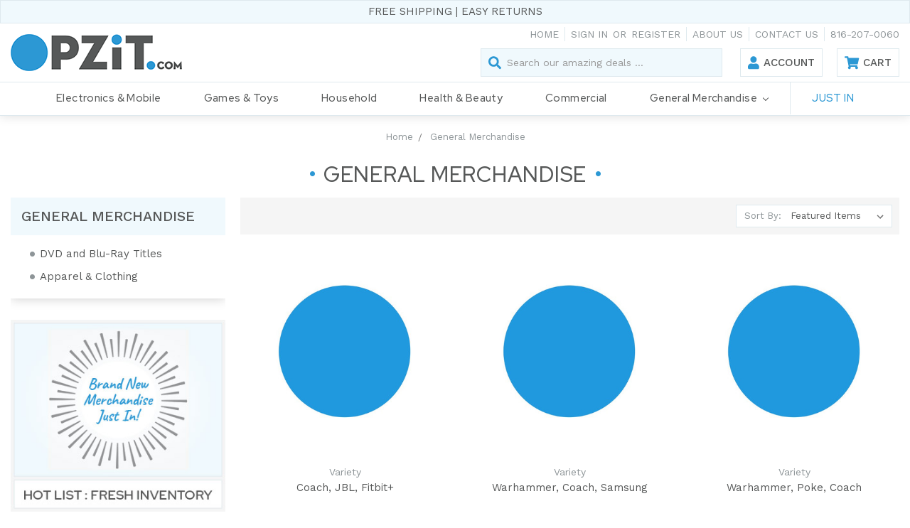

--- FILE ---
content_type: text/html; charset=UTF-8
request_url: https://opzit.com/general-merchandise/?page=2
body_size: 10950
content:


<!DOCTYPE html>
<html class="no-js" lang="en">
    <head>
        <title>General Merchandise - Page 2 - OPZiT</title>
        <link rel="dns-prefetch preconnect" href="https://cdn11.bigcommerce.com/s-ez9z1707go" crossorigin><link rel="dns-prefetch preconnect" href="https://fonts.googleapis.com/" crossorigin><link rel="dns-prefetch preconnect" href="https://fonts.gstatic.com/" crossorigin>
        <link rel='canonical' href='https://opzit.com/general-merchandise/?page=2' /><meta name='platform' content='bigcommerce.stencil' />
        
                <link rel="prev" href="https://opzit.com/general-merchandise/?page=1">
        <link rel="next" href="https://opzit.com/general-merchandise/?page=3">


        <link href="https://cdn11.bigcommerce.com/s-ez9z1707go/product_images/favicon.png?t=1576605579" rel="shortcut icon">
        <meta name="viewport" content="width=device-width, initial-scale=1, maximum-scale=1">

        <script>
            document.documentElement.className = document.documentElement.className.replace('no-js', 'js');
        </script>
        <script>
            window.lazySizesConfig = window.lazySizesConfig || {};
            window.lazySizesConfig.loadMode = 1;
        </script>
        <script async src="https://cdn11.bigcommerce.com/s-ez9z1707go/stencil/1911f0d0-032b-0138-6c11-0242ac11000a/e/5200ef10-045d-0138-b676-0242ac110017/dist/theme-bundle.head_async.js"></script>

        <link href="https://fonts.googleapis.com/css?family=Montserrat:700,500,400%7CKarla:400&display=swap" rel="stylesheet">
        <link data-stencil-stylesheet href="https://cdn11.bigcommerce.com/s-ez9z1707go/stencil/1911f0d0-032b-0138-6c11-0242ac11000a/e/5200ef10-045d-0138-b676-0242ac110017/css/theme-f119be60-032b-0138-c090-0242ac11000a.css" rel="stylesheet">

        <!-- Start Tracking Code for analytics_facebook -->

<script>
!function(f,b,e,v,n,t,s){if(f.fbq)return;n=f.fbq=function(){n.callMethod?n.callMethod.apply(n,arguments):n.queue.push(arguments)};if(!f._fbq)f._fbq=n;n.push=n;n.loaded=!0;n.version='2.0';n.queue=[];t=b.createElement(e);t.async=!0;t.src=v;s=b.getElementsByTagName(e)[0];s.parentNode.insertBefore(t,s)}(window,document,'script','https://connect.facebook.net/en_US/fbevents.js');

fbq('set', 'autoConfig', 'false', '931611777762777');
fbq('dataProcessingOptions', ['LDU'], 0, 0);
fbq('init', '931611777762777', {"external_id":"a5037fcf-34d4-4be6-9c1d-e512a50d1ba4"});
fbq('set', 'agent', 'bigcommerce', '931611777762777');

function trackEvents() {
    var pathName = window.location.pathname;

    fbq('track', 'PageView', {}, "");

    // Search events start -- only fire if the shopper lands on the /search.php page
    if (pathName.indexOf('/search.php') === 0 && getUrlParameter('search_query')) {
        fbq('track', 'Search', {
            content_type: 'product_group',
            content_ids: [],
            search_string: getUrlParameter('search_query')
        });
    }
    // Search events end

    // Wishlist events start -- only fire if the shopper attempts to add an item to their wishlist
    if (pathName.indexOf('/wishlist.php') === 0 && getUrlParameter('added_product_id')) {
        fbq('track', 'AddToWishlist', {
            content_type: 'product_group',
            content_ids: []
        });
    }
    // Wishlist events end

    // Lead events start -- only fire if the shopper subscribes to newsletter
    if (pathName.indexOf('/subscribe.php') === 0 && getUrlParameter('result') === 'success') {
        fbq('track', 'Lead', {});
    }
    // Lead events end

    // Registration events start -- only fire if the shopper registers an account
    if (pathName.indexOf('/login.php') === 0 && getUrlParameter('action') === 'account_created') {
        fbq('track', 'CompleteRegistration', {}, "");
    }
    // Registration events end

    

    function getUrlParameter(name) {
        var cleanName = name.replace(/[\[]/, '\[').replace(/[\]]/, '\]');
        var regex = new RegExp('[\?&]' + cleanName + '=([^&#]*)');
        var results = regex.exec(window.location.search);
        return results === null ? '' : decodeURIComponent(results[1].replace(/\+/g, ' '));
    }
}

if (window.addEventListener) {
    window.addEventListener("load", trackEvents, false)
}
</script>
<noscript><img height="1" width="1" style="display:none" alt="null" src="https://www.facebook.com/tr?id=931611777762777&ev=PageView&noscript=1&a=plbigcommerce1.2&eid="/></noscript>

<!-- End Tracking Code for analytics_facebook -->

<!-- Start Tracking Code for analytics_siteverification -->

<meta name="google-site-verification" content="OTikTnEgThjXakbYahrlWQQbm25K0dgJ7nIRmGOT18I" />

<!-- End Tracking Code for analytics_siteverification -->


<script type="text/javascript" src="https://checkout-sdk.bigcommerce.com/v1/loader.js" defer></script>
<script type="text/javascript">
fbq('track', 'ViewCategory', {"content_ids":["647","643","642","640","639","638","637","636","635","634","633","632"],"content_type":"product_group","content_category":"General Merchandise"});
</script>
<script type="text/javascript">
var BCData = {};
</script>

<script nonce="">
(function () {
    var xmlHttp = new XMLHttpRequest();

    xmlHttp.open('POST', 'https://bes.gcp.data.bigcommerce.com/nobot');
    xmlHttp.setRequestHeader('Content-Type', 'application/json');
    xmlHttp.send('{"store_id":"1000798950","timezone_offset":"-6.0","timestamp":"2026-01-19T23:00:42.87960700Z","visit_id":"58535b16-1890-431e-91c8-9c89352275b8","channel_id":1}');
})();
</script>

    </head>
    <body>
        <svg data-src="https://cdn11.bigcommerce.com/s-ez9z1707go/stencil/1911f0d0-032b-0138-6c11-0242ac11000a/e/5200ef10-045d-0138-b676-0242ac110017/img/icon-sprite.svg" class="icons-svg-sprite"></svg>
        <header class="header" role="banner">

	<!-- top promo bar static -->
	<div class="header-01 banners"><div class="full-width">
	   <div class="banner">
			<p>FREE SHIPPING | EASY RETURNS</p>
		</div>
	</div></div>

	<div class="header-02"><div class="full-width">
		<!-- mobile menu -->
		<a href="#" class="mobileMenu-toggle" data-mobile-menu-toggle="menu">
			<span class="mobileMenu-toggleIcon">Toggle menu</span>
		</a>
		
		<!-- mobile quick links -->
		<div class="header-quick">
			<span class="quick-link quick-acct"><a href="/account.php"></a></span>
			<span class="quick-link quick-cart"><a href="/cart.php"><span class="countPill cart-quantity"></span></a></span>
		</div>
				
		<!-- top nav menu -->
		<nav class="navUser">
    
    <ul class="navUser-section navUser-section--alt">
        <li class="navUser-item">
            <a class="navUser-action navUser-item--compare" href="/compare" data-compare-nav>Compare <span class="countPill countPill--positive countPill--alt"></span></a>
        </li>
		<!-- add custom links -->
        <li class="navUser-item"><a class="navUser-action" href="https://opzit.com/">Home</a></li>
        <li class="navUser-item navUser-item--account">
                <a class="navUser-action" href="/login.php">Sign in</a>
                <span class="navUser-or">or</span> <a class="navUser-action" href="/login.php?action=create_account">Register</a>
        </li>
		<!-- add custom links -->
		<li class="navUser-item"><a class="navUser-action" href="/about-us/">About Us</a></li>
        <li class="navUser-item"><a class="navUser-action" href="/contact-us/">Contact Us</a></li>
        <li class="navUser-item"><a class="navUser-action call" href="tel:816-207-0060">816-207-0060</a></li>
    </ul>
</nav>

		<!-- store logo -->
			<div class="header-logo header-logo--left"><a href="https://opzit.com/">
            <img class="header-logo-image-unknown-size" src="https://cdn11.bigcommerce.com/s-ez9z1707go/images/stencil/original/logo_1576605578__19216.original.png" alt="OPZiT" title="OPZiT">
</a>
</div>
		
		<!-- 2nd right row -->
		<div class="header-row2">
		
			<!-- visible search -->
			<div class="dropdown dropdown--quickSearch" id="quickSearch" aria-hidden="false" tabindex="-1" data-prevent-quick-search-close>
				<div class="container">
    <form class="form" action="/search.php">
        <fieldset class="form-fieldset">
            <div class="form-field">
                <label class="is-srOnly" for="search_query">Search</label>
                <input class="form-input" data-search-quick name="search_query" id="search_query" data-error-message="Search field cannot be empty." placeholder="Search our amazing deals ..." autocomplete="off">
            </div>
        </fieldset>
    </form>
    <section class="quickSearchResults" data-bind="html: results"></section>
</div>
			</div>
			
			<!-- button links -->
			<ul class="header-links">
				<li class="navUser-item navUser-item--account">
					<a class="navUser-action" href="/account.php">Account</a>
				</li>
				<li class="navUser-item navUser-item--cart">
					<a class="navUser-action" data-cart-preview data-dropdown="cart-preview-dropdown" data-options="align:right" href="/cart.php">
						<span class="navUser-item-cartLabel">Cart</span> <span class="countPill cart-quantity"></span></a>
					<div class="dropdown-menu" id="cart-preview-dropdown" data-dropdown-content aria-hidden="true"></div>
				</li>
			</ul>
			
		</div>
		<!-- end 2nd row -->
		
	</div></div>
	
    <div class="header-03">
		<!-- main cats menu -->
		<div data-content-region="header_bottom"></div>
		<div class="navPages-container" id="menu" data-menu>
			<nav class="navPages">
    <div class="navPages-quickSearch">
        <div class="container">
    <form class="form" action="/search.php">
        <fieldset class="form-fieldset">
            <div class="form-field">
                <label class="is-srOnly" for="search_query">Search</label>
                <input class="form-input" data-search-quick name="search_query" id="search_query" data-error-message="Search field cannot be empty." placeholder="Search our amazing deals ..." autocomplete="off">
            </div>
        </fieldset>
    </form>
    <section class="quickSearchResults" data-bind="html: results"></section>
</div>
    </div>
    <ul class="navPages-list">
            <li class="navPages-item">
                <a class="navPages-action" href="https://opzit.com/consumer-electronics-mobile/">Electronics &amp; Mobile</a>
            </li>
            <li class="navPages-item">
                <a class="navPages-action" href="https://opzit.com/games-toys/">Games &amp; Toys</a>
            </li>
            <li class="navPages-item">
                <a class="navPages-action" href="https://opzit.com/household/">Household</a>
            </li>
            <li class="navPages-item">
                <a class="navPages-action" href="https://opzit.com/health-beauty/">Health &amp; Beauty</a>
            </li>
            <li class="navPages-item">
                <a class="navPages-action" href="https://opzit.com/commercial-industrial/">Commercial</a>
            </li>
            <li class="navPages-item">
                <a class="navPages-action has-subMenu activePage" href="https://opzit.com/general-merchandise/" data-collapsible="navPages-30">
    General Merchandise <i class="icon navPages-action-moreIcon" aria-hidden="true"><svg><use xlink:href="#icon-chevron-down" /></svg></i>
</a>
<div class="navPage-subMenu" id="navPages-30" aria-hidden="true" tabindex="-1">
    <ul class="navPage-subMenu-list">
        <li class="navPage-subMenu-item">
            <a class="navPage-subMenu-action navPages-action" href="https://opzit.com/general-merchandise/">All General Merchandise</a>
        </li>
            <li class="navPage-subMenu-item">
                    <a class="navPage-subMenu-action navPages-action" href="https://opzit.com/general-merchandise/dvd-and-blu-ray-titles/">DVD and Blu-Ray Titles</a>
            </li>
            <li class="navPage-subMenu-item">
                    <a class="navPage-subMenu-action navPages-action" href="https://opzit.com/general-merchandise/apparel-clothing/">Apparel &amp; Clothing</a>
            </li>
    </ul>
</div>
            </li>
            <li class="navPages-item">
                <a class="navPages-action" href="https://opzit.com/just-in/">JUST IN</a>
            </li>
    </ul>
    <ul class="navPages-list navPages-list--user">
            <li class="navPages-item">
                <a class="navPages-action" href="/login.php">Sign in</a>
                    or <a class="navPages-action" href="/login.php?action=create_account">Register</a>
            </li>
    </ul>
</nav>
		</div>
	</div>
</header>
        <div class="body" data-currency-code="USD">
     
    <div class="container">
        
<ul class="breadcrumbs" itemscope itemtype="http://schema.org/BreadcrumbList">
            <li class="breadcrumb " itemprop="itemListElement" itemscope itemtype="http://schema.org/ListItem">
                    <a href="https://opzit.com/" class="breadcrumb-label" itemprop="item"><span itemprop="name">Home</span></a>
                <meta itemprop="position" content="1" />
            </li>
            <li class="breadcrumb is-active" itemprop="itemListElement" itemscope itemtype="http://schema.org/ListItem">
                    <meta itemprop="item" content="https://opzit.com/general-merchandise/">
                    <span class="breadcrumb-label" itemprop="name">General Merchandise</span>
                <meta itemprop="position" content="2" />
            </li>
</ul>
    <h1 class="page-heading">General Merchandise</h1>
    <div data-content-region="category_below_header"></div>

<div class="page">
        <aside class="page-sidebar" id="faceted-search-container">
            <nav>
	<!-- standard subcats menu -->
        <div class="sidebarBlock">
            <h5 class="sidebarBlock-heading">General Merchandise</h5>
            <ul class="navList">
                <li class="navList-item">
                    <a class="navList-action" href="https://opzit.com/general-merchandise/dvd-and-blu-ray-titles/" alt="DVD and Blu-Ray Titles" title="DVD and Blu-Ray Titles">DVD and Blu-Ray Titles</a>
                </li>
                <li class="navList-item">
                    <a class="navList-action" href="https://opzit.com/general-merchandise/apparel-clothing/" alt="Apparel &amp; Clothing" title="Apparel &amp; Clothing">Apparel &amp; Clothing</a>
                </li>
            </ul>
        </div>
	
	<!-- advanced faceted search -->
        	
	<!-- promo banners -->
	<div id="sidebar-prom">
		<a href="/just-in/" class="just-in"><img src="https://cdn11.bigcommerce.com/s-ez9z1707go/stencil/1911f0d0-032b-0138-6c11-0242ac11000a/e/5200ef10-045d-0138-b676-0242ac110017/img/feat-cat-01.jpg" alt="Shop Just In"></a>
	</div>
	
	<!-- why shop banners -->
	<div id="sidebar-whys" class="why-shop">
		<div class="whys whys-save">Excellent Savings<br>Every Day</div>
		<div class="whys whys-best">Best-in-Class<br>Customer Service</div>
		<div class="whys whys-fast">Fast, Free Shipping<br>to Your Door</div>
		<div class="whys whys-easy">Easy Returns &amp;<br>Satisfaction Guaranteed</div>
	</div>
</nav>        </aside>

    <main class="page-content" id="product-listing-container">
            <form class="actionBar" method="get" data-sort-by>
    <fieldset class="form-fieldset actionBar-section">
    <div class="form-field">
        <label class="form-label" for="sort">Sort By:</label>
        <select class="form-select form-select--small" name="sort" id="sort">
            <option value="featured" selected>Featured Items</option>
            <option value="newest" >Newest Items</option>
            <option value="bestselling" >Best Selling</option>
            <option value="alphaasc" >A to Z</option>
            <option value="alphadesc" >Z to A</option>
            <option value="avgcustomerreview" >By Review</option>
            <option value="priceasc" >Price: Ascending</option>
            <option value="pricedesc" >Price: Descending</option>
        </select>
    </div>
</fieldset>

</form>

<form action="/compare" method='POST'  data-product-compare>
            <ul class="productGrid">
    <li class="product">
            <article class="card " >
    <figure class="card-figure">
        <a href="https://opzit.com/coach-jbl-fitbit/" >
            <div class="card-img-container">
                <img src="https://cdn11.bigcommerce.com/s-ez9z1707go/images/stencil/500x659/products/647/2455/69623a2c-ffb5-57a8-b945-67928a2a51bb__14703.1753027585.jpg?c=1" alt="Coach, JBL, Fitbit+" title="Coach, JBL, Fitbit+" data-sizes="auto"
    srcset="https://cdn11.bigcommerce.com/s-ez9z1707go/images/stencil/80w/products/647/2455/69623a2c-ffb5-57a8-b945-67928a2a51bb__14703.1753027585.jpg?c=1"
data-srcset="https://cdn11.bigcommerce.com/s-ez9z1707go/images/stencil/80w/products/647/2455/69623a2c-ffb5-57a8-b945-67928a2a51bb__14703.1753027585.jpg?c=1 80w, https://cdn11.bigcommerce.com/s-ez9z1707go/images/stencil/160w/products/647/2455/69623a2c-ffb5-57a8-b945-67928a2a51bb__14703.1753027585.jpg?c=1 160w, https://cdn11.bigcommerce.com/s-ez9z1707go/images/stencil/320w/products/647/2455/69623a2c-ffb5-57a8-b945-67928a2a51bb__14703.1753027585.jpg?c=1 320w, https://cdn11.bigcommerce.com/s-ez9z1707go/images/stencil/640w/products/647/2455/69623a2c-ffb5-57a8-b945-67928a2a51bb__14703.1753027585.jpg?c=1 640w, https://cdn11.bigcommerce.com/s-ez9z1707go/images/stencil/960w/products/647/2455/69623a2c-ffb5-57a8-b945-67928a2a51bb__14703.1753027585.jpg?c=1 960w, https://cdn11.bigcommerce.com/s-ez9z1707go/images/stencil/1280w/products/647/2455/69623a2c-ffb5-57a8-b945-67928a2a51bb__14703.1753027585.jpg?c=1 1280w, https://cdn11.bigcommerce.com/s-ez9z1707go/images/stencil/1920w/products/647/2455/69623a2c-ffb5-57a8-b945-67928a2a51bb__14703.1753027585.jpg?c=1 1920w, https://cdn11.bigcommerce.com/s-ez9z1707go/images/stencil/2560w/products/647/2455/69623a2c-ffb5-57a8-b945-67928a2a51bb__14703.1753027585.jpg?c=1 2560w"

class="lazyload card-image"

 />
            </div>
        </a>

        <figcaption class="card-figcaption">
            <div class="card-figcaption-body">
                            <a class="button button--small card-figcaption-button quickview" data-product-id="647">Quick view</a>
            </div>
        </figcaption>
    </figure>
    <div class="card-body">
            <p class="card-text" data-test-info-type="brandName">Variety</p>
        <h4 class="card-title">
            <a href="https://opzit.com/coach-jbl-fitbit/" >Coach, JBL, Fitbit+</a>
        </h4>

        <div class="card-text" data-test-info-type="price">
                
        <div class="price-section price-section--withoutTax rrp-price--withoutTax" style="display: none;">
            MSRP:
            <span data-product-rrp-price-without-tax class="price price--rrp"> 
                
            </span>
        </div>
        <div class="price-section price-section--withoutTax non-sale-price--withoutTax" style="display: none;">
            Was:
            <span data-product-non-sale-price-without-tax class="price price--non-sale">
                
            </span>
        </div>
        <div class="price-section price-section--withoutTax" >
            <span class="price-label" >
                
            </span>
            <span class="price-now-label" style="display: none;">
                Now:
            </span>
            <span data-product-price-without-tax class="price price--withoutTax">$500.00</span>
        </div>
        </div>
            </div>
</article>
    </li>
    <li class="product">
            <article class="card " >
    <figure class="card-figure">
        <a href="https://opzit.com/warhammer-coach-samsung/" >
            <div class="card-img-container">
                <img src="https://cdn11.bigcommerce.com/s-ez9z1707go/images/stencil/500x659/products/643/2451/69623a2c-ffb5-57a8-b945-67928a2a51bb__61179.1752382717.jpg?c=1" alt="Warhammer, Coach, Samsung" title="Warhammer, Coach, Samsung" data-sizes="auto"
    srcset="https://cdn11.bigcommerce.com/s-ez9z1707go/images/stencil/80w/products/643/2451/69623a2c-ffb5-57a8-b945-67928a2a51bb__61179.1752382717.jpg?c=1"
data-srcset="https://cdn11.bigcommerce.com/s-ez9z1707go/images/stencil/80w/products/643/2451/69623a2c-ffb5-57a8-b945-67928a2a51bb__61179.1752382717.jpg?c=1 80w, https://cdn11.bigcommerce.com/s-ez9z1707go/images/stencil/160w/products/643/2451/69623a2c-ffb5-57a8-b945-67928a2a51bb__61179.1752382717.jpg?c=1 160w, https://cdn11.bigcommerce.com/s-ez9z1707go/images/stencil/320w/products/643/2451/69623a2c-ffb5-57a8-b945-67928a2a51bb__61179.1752382717.jpg?c=1 320w, https://cdn11.bigcommerce.com/s-ez9z1707go/images/stencil/640w/products/643/2451/69623a2c-ffb5-57a8-b945-67928a2a51bb__61179.1752382717.jpg?c=1 640w, https://cdn11.bigcommerce.com/s-ez9z1707go/images/stencil/960w/products/643/2451/69623a2c-ffb5-57a8-b945-67928a2a51bb__61179.1752382717.jpg?c=1 960w, https://cdn11.bigcommerce.com/s-ez9z1707go/images/stencil/1280w/products/643/2451/69623a2c-ffb5-57a8-b945-67928a2a51bb__61179.1752382717.jpg?c=1 1280w, https://cdn11.bigcommerce.com/s-ez9z1707go/images/stencil/1920w/products/643/2451/69623a2c-ffb5-57a8-b945-67928a2a51bb__61179.1752382717.jpg?c=1 1920w, https://cdn11.bigcommerce.com/s-ez9z1707go/images/stencil/2560w/products/643/2451/69623a2c-ffb5-57a8-b945-67928a2a51bb__61179.1752382717.jpg?c=1 2560w"

class="lazyload card-image"

 />
            </div>
        </a>

        <figcaption class="card-figcaption">
            <div class="card-figcaption-body">
                            <a class="button button--small card-figcaption-button quickview" data-product-id="643">Quick view</a>
            </div>
        </figcaption>
    </figure>
    <div class="card-body">
            <p class="card-text" data-test-info-type="brandName">Variety</p>
        <h4 class="card-title">
            <a href="https://opzit.com/warhammer-coach-samsung/" >Warhammer, Coach, Samsung</a>
        </h4>

        <div class="card-text" data-test-info-type="price">
                
        <div class="price-section price-section--withoutTax rrp-price--withoutTax" style="display: none;">
            MSRP:
            <span data-product-rrp-price-without-tax class="price price--rrp"> 
                
            </span>
        </div>
        <div class="price-section price-section--withoutTax non-sale-price--withoutTax" style="display: none;">
            Was:
            <span data-product-non-sale-price-without-tax class="price price--non-sale">
                
            </span>
        </div>
        <div class="price-section price-section--withoutTax" >
            <span class="price-label" >
                
            </span>
            <span class="price-now-label" style="display: none;">
                Now:
            </span>
            <span data-product-price-without-tax class="price price--withoutTax">$500.00</span>
        </div>
        </div>
            </div>
</article>
    </li>
    <li class="product">
            <article class="card " >
    <figure class="card-figure">
        <a href="https://opzit.com/warhammer-poke-coach/" >
            <div class="card-img-container">
                <img src="https://cdn11.bigcommerce.com/s-ez9z1707go/images/stencil/500x659/products/642/2450/69623a2c-ffb5-57a8-b945-67928a2a51bb__46545.1751918262.jpg?c=1" alt="Warhammer, Poke, Coach" title="Warhammer, Poke, Coach" data-sizes="auto"
    srcset="https://cdn11.bigcommerce.com/s-ez9z1707go/images/stencil/80w/products/642/2450/69623a2c-ffb5-57a8-b945-67928a2a51bb__46545.1751918262.jpg?c=1"
data-srcset="https://cdn11.bigcommerce.com/s-ez9z1707go/images/stencil/80w/products/642/2450/69623a2c-ffb5-57a8-b945-67928a2a51bb__46545.1751918262.jpg?c=1 80w, https://cdn11.bigcommerce.com/s-ez9z1707go/images/stencil/160w/products/642/2450/69623a2c-ffb5-57a8-b945-67928a2a51bb__46545.1751918262.jpg?c=1 160w, https://cdn11.bigcommerce.com/s-ez9z1707go/images/stencil/320w/products/642/2450/69623a2c-ffb5-57a8-b945-67928a2a51bb__46545.1751918262.jpg?c=1 320w, https://cdn11.bigcommerce.com/s-ez9z1707go/images/stencil/640w/products/642/2450/69623a2c-ffb5-57a8-b945-67928a2a51bb__46545.1751918262.jpg?c=1 640w, https://cdn11.bigcommerce.com/s-ez9z1707go/images/stencil/960w/products/642/2450/69623a2c-ffb5-57a8-b945-67928a2a51bb__46545.1751918262.jpg?c=1 960w, https://cdn11.bigcommerce.com/s-ez9z1707go/images/stencil/1280w/products/642/2450/69623a2c-ffb5-57a8-b945-67928a2a51bb__46545.1751918262.jpg?c=1 1280w, https://cdn11.bigcommerce.com/s-ez9z1707go/images/stencil/1920w/products/642/2450/69623a2c-ffb5-57a8-b945-67928a2a51bb__46545.1751918262.jpg?c=1 1920w, https://cdn11.bigcommerce.com/s-ez9z1707go/images/stencil/2560w/products/642/2450/69623a2c-ffb5-57a8-b945-67928a2a51bb__46545.1751918262.jpg?c=1 2560w"

class="lazyload card-image"

 />
            </div>
        </a>

        <figcaption class="card-figcaption">
            <div class="card-figcaption-body">
                            <a class="button button--small card-figcaption-button quickview" data-product-id="642">Quick view</a>
            </div>
        </figcaption>
    </figure>
    <div class="card-body">
            <p class="card-text" data-test-info-type="brandName">Variety</p>
        <h4 class="card-title">
            <a href="https://opzit.com/warhammer-poke-coach/" >Warhammer, Poke, Coach</a>
        </h4>

        <div class="card-text" data-test-info-type="price">
                
        <div class="price-section price-section--withoutTax rrp-price--withoutTax" style="display: none;">
            MSRP:
            <span data-product-rrp-price-without-tax class="price price--rrp"> 
                
            </span>
        </div>
        <div class="price-section price-section--withoutTax non-sale-price--withoutTax" style="display: none;">
            Was:
            <span data-product-non-sale-price-without-tax class="price price--non-sale">
                
            </span>
        </div>
        <div class="price-section price-section--withoutTax" >
            <span class="price-label" >
                
            </span>
            <span class="price-now-label" style="display: none;">
                Now:
            </span>
            <span data-product-price-without-tax class="price price--withoutTax">$500.00</span>
        </div>
        </div>
            </div>
</article>
    </li>
    <li class="product">
            <article class="card " >
    <figure class="card-figure">
        <a href="https://opzit.com/mixed-cosmetic-skincare-lot/" >
            <div class="card-img-container">
                <img src="https://cdn11.bigcommerce.com/s-ez9z1707go/images/stencil/500x659/products/640/2445/69623a2c-ffb5-57a8-b945-67928a2a51bb__57587.1751427490.jpg?c=1" alt="Mixed Cosmetic &amp; Skincare Lot" title="Mixed Cosmetic &amp; Skincare Lot" data-sizes="auto"
    srcset="https://cdn11.bigcommerce.com/s-ez9z1707go/images/stencil/80w/products/640/2445/69623a2c-ffb5-57a8-b945-67928a2a51bb__57587.1751427490.jpg?c=1"
data-srcset="https://cdn11.bigcommerce.com/s-ez9z1707go/images/stencil/80w/products/640/2445/69623a2c-ffb5-57a8-b945-67928a2a51bb__57587.1751427490.jpg?c=1 80w, https://cdn11.bigcommerce.com/s-ez9z1707go/images/stencil/160w/products/640/2445/69623a2c-ffb5-57a8-b945-67928a2a51bb__57587.1751427490.jpg?c=1 160w, https://cdn11.bigcommerce.com/s-ez9z1707go/images/stencil/320w/products/640/2445/69623a2c-ffb5-57a8-b945-67928a2a51bb__57587.1751427490.jpg?c=1 320w, https://cdn11.bigcommerce.com/s-ez9z1707go/images/stencil/640w/products/640/2445/69623a2c-ffb5-57a8-b945-67928a2a51bb__57587.1751427490.jpg?c=1 640w, https://cdn11.bigcommerce.com/s-ez9z1707go/images/stencil/960w/products/640/2445/69623a2c-ffb5-57a8-b945-67928a2a51bb__57587.1751427490.jpg?c=1 960w, https://cdn11.bigcommerce.com/s-ez9z1707go/images/stencil/1280w/products/640/2445/69623a2c-ffb5-57a8-b945-67928a2a51bb__57587.1751427490.jpg?c=1 1280w, https://cdn11.bigcommerce.com/s-ez9z1707go/images/stencil/1920w/products/640/2445/69623a2c-ffb5-57a8-b945-67928a2a51bb__57587.1751427490.jpg?c=1 1920w, https://cdn11.bigcommerce.com/s-ez9z1707go/images/stencil/2560w/products/640/2445/69623a2c-ffb5-57a8-b945-67928a2a51bb__57587.1751427490.jpg?c=1 2560w"

class="lazyload card-image"

 />
            </div>
        </a>

        <figcaption class="card-figcaption">
            <div class="card-figcaption-body">
                            <a class="button button--small card-figcaption-button quickview" data-product-id="640">Quick view</a>
            </div>
        </figcaption>
    </figure>
    <div class="card-body">
            <p class="card-text" data-test-info-type="brandName">Variety</p>
        <h4 class="card-title">
            <a href="https://opzit.com/mixed-cosmetic-skincare-lot/" >Mixed Cosmetic &amp; Skincare Lot</a>
        </h4>

        <div class="card-text" data-test-info-type="price">
                
        <div class="price-section price-section--withoutTax rrp-price--withoutTax" style="display: none;">
            MSRP:
            <span data-product-rrp-price-without-tax class="price price--rrp"> 
                
            </span>
        </div>
        <div class="price-section price-section--withoutTax non-sale-price--withoutTax" style="display: none;">
            Was:
            <span data-product-non-sale-price-without-tax class="price price--non-sale">
                
            </span>
        </div>
        <div class="price-section price-section--withoutTax" >
            <span class="price-label" >
                
            </span>
            <span class="price-now-label" style="display: none;">
                Now:
            </span>
            <span data-product-price-without-tax class="price price--withoutTax">$359.50</span>
        </div>
        </div>
            </div>
</article>
    </li>
    <li class="product">
            <article class="card " >
    <figure class="card-figure">
        <a href="https://opzit.com/jp-motorola-samsung-more/" >
            <div class="card-img-container">
                <img src="https://cdn11.bigcommerce.com/s-ez9z1707go/images/stencil/500x659/products/639/2444/69623a2c-ffb5-57a8-b945-67928a2a51bb__55819.1751254027.jpg?c=1" alt="JP, Motorola, Samsung, &amp; More" title="JP, Motorola, Samsung, &amp; More" data-sizes="auto"
    srcset="https://cdn11.bigcommerce.com/s-ez9z1707go/images/stencil/80w/products/639/2444/69623a2c-ffb5-57a8-b945-67928a2a51bb__55819.1751254027.jpg?c=1"
data-srcset="https://cdn11.bigcommerce.com/s-ez9z1707go/images/stencil/80w/products/639/2444/69623a2c-ffb5-57a8-b945-67928a2a51bb__55819.1751254027.jpg?c=1 80w, https://cdn11.bigcommerce.com/s-ez9z1707go/images/stencil/160w/products/639/2444/69623a2c-ffb5-57a8-b945-67928a2a51bb__55819.1751254027.jpg?c=1 160w, https://cdn11.bigcommerce.com/s-ez9z1707go/images/stencil/320w/products/639/2444/69623a2c-ffb5-57a8-b945-67928a2a51bb__55819.1751254027.jpg?c=1 320w, https://cdn11.bigcommerce.com/s-ez9z1707go/images/stencil/640w/products/639/2444/69623a2c-ffb5-57a8-b945-67928a2a51bb__55819.1751254027.jpg?c=1 640w, https://cdn11.bigcommerce.com/s-ez9z1707go/images/stencil/960w/products/639/2444/69623a2c-ffb5-57a8-b945-67928a2a51bb__55819.1751254027.jpg?c=1 960w, https://cdn11.bigcommerce.com/s-ez9z1707go/images/stencil/1280w/products/639/2444/69623a2c-ffb5-57a8-b945-67928a2a51bb__55819.1751254027.jpg?c=1 1280w, https://cdn11.bigcommerce.com/s-ez9z1707go/images/stencil/1920w/products/639/2444/69623a2c-ffb5-57a8-b945-67928a2a51bb__55819.1751254027.jpg?c=1 1920w, https://cdn11.bigcommerce.com/s-ez9z1707go/images/stencil/2560w/products/639/2444/69623a2c-ffb5-57a8-b945-67928a2a51bb__55819.1751254027.jpg?c=1 2560w"

class="lazyload card-image"

 />
            </div>
        </a>

        <figcaption class="card-figcaption">
            <div class="card-figcaption-body">
                            <a class="button button--small card-figcaption-button quickview" data-product-id="639">Quick view</a>
            </div>
        </figcaption>
    </figure>
    <div class="card-body">
            <p class="card-text" data-test-info-type="brandName">Variety</p>
        <h4 class="card-title">
            <a href="https://opzit.com/jp-motorola-samsung-more/" >JP, Motorola, Samsung, &amp; More</a>
        </h4>

        <div class="card-text" data-test-info-type="price">
                
        <div class="price-section price-section--withoutTax rrp-price--withoutTax" style="display: none;">
            MSRP:
            <span data-product-rrp-price-without-tax class="price price--rrp"> 
                
            </span>
        </div>
        <div class="price-section price-section--withoutTax non-sale-price--withoutTax" style="display: none;">
            Was:
            <span data-product-non-sale-price-without-tax class="price price--non-sale">
                
            </span>
        </div>
        <div class="price-section price-section--withoutTax" >
            <span class="price-label" >
                
            </span>
            <span class="price-now-label" style="display: none;">
                Now:
            </span>
            <span data-product-price-without-tax class="price price--withoutTax">$1,000.00</span>
        </div>
        </div>
            </div>
</article>
    </li>
    <li class="product">
            <article class="card " >
    <figure class="card-figure">
        <a href="https://opzit.com/thera-coach-shark/" >
            <div class="card-img-container">
                <img src="https://cdn11.bigcommerce.com/s-ez9z1707go/images/stencil/500x659/products/638/2443/69623a2c-ffb5-57a8-b945-67928a2a51bb__85914.1749582058.jpg?c=1" alt="Thera, Coach, Shark" title="Thera, Coach, Shark" data-sizes="auto"
    srcset="https://cdn11.bigcommerce.com/s-ez9z1707go/images/stencil/80w/products/638/2443/69623a2c-ffb5-57a8-b945-67928a2a51bb__85914.1749582058.jpg?c=1"
data-srcset="https://cdn11.bigcommerce.com/s-ez9z1707go/images/stencil/80w/products/638/2443/69623a2c-ffb5-57a8-b945-67928a2a51bb__85914.1749582058.jpg?c=1 80w, https://cdn11.bigcommerce.com/s-ez9z1707go/images/stencil/160w/products/638/2443/69623a2c-ffb5-57a8-b945-67928a2a51bb__85914.1749582058.jpg?c=1 160w, https://cdn11.bigcommerce.com/s-ez9z1707go/images/stencil/320w/products/638/2443/69623a2c-ffb5-57a8-b945-67928a2a51bb__85914.1749582058.jpg?c=1 320w, https://cdn11.bigcommerce.com/s-ez9z1707go/images/stencil/640w/products/638/2443/69623a2c-ffb5-57a8-b945-67928a2a51bb__85914.1749582058.jpg?c=1 640w, https://cdn11.bigcommerce.com/s-ez9z1707go/images/stencil/960w/products/638/2443/69623a2c-ffb5-57a8-b945-67928a2a51bb__85914.1749582058.jpg?c=1 960w, https://cdn11.bigcommerce.com/s-ez9z1707go/images/stencil/1280w/products/638/2443/69623a2c-ffb5-57a8-b945-67928a2a51bb__85914.1749582058.jpg?c=1 1280w, https://cdn11.bigcommerce.com/s-ez9z1707go/images/stencil/1920w/products/638/2443/69623a2c-ffb5-57a8-b945-67928a2a51bb__85914.1749582058.jpg?c=1 1920w, https://cdn11.bigcommerce.com/s-ez9z1707go/images/stencil/2560w/products/638/2443/69623a2c-ffb5-57a8-b945-67928a2a51bb__85914.1749582058.jpg?c=1 2560w"

class="lazyload card-image"

 />
            </div>
        </a>

        <figcaption class="card-figcaption">
            <div class="card-figcaption-body">
                            <a class="button button--small card-figcaption-button quickview" data-product-id="638">Quick view</a>
            </div>
        </figcaption>
    </figure>
    <div class="card-body">
            <p class="card-text" data-test-info-type="brandName">Variety</p>
        <h4 class="card-title">
            <a href="https://opzit.com/thera-coach-shark/" >Thera, Coach, Shark</a>
        </h4>

        <div class="card-text" data-test-info-type="price">
                
        <div class="price-section price-section--withoutTax rrp-price--withoutTax" style="display: none;">
            MSRP:
            <span data-product-rrp-price-without-tax class="price price--rrp"> 
                
            </span>
        </div>
        <div class="price-section price-section--withoutTax non-sale-price--withoutTax" style="display: none;">
            Was:
            <span data-product-non-sale-price-without-tax class="price price--non-sale">
                
            </span>
        </div>
        <div class="price-section price-section--withoutTax" >
            <span class="price-label" >
                
            </span>
            <span class="price-now-label" style="display: none;">
                Now:
            </span>
            <span data-product-price-without-tax class="price price--withoutTax">$500.00</span>
        </div>
        </div>
            </div>
</article>
    </li>
    <li class="product">
            <article class="card " >
    <figure class="card-figure">
        <a href="https://opzit.com/lenovo-warhammer/" >
            <div class="card-img-container">
                <img src="https://cdn11.bigcommerce.com/s-ez9z1707go/images/stencil/500x659/products/637/2442/69623a2c-ffb5-57a8-b945-67928a2a51bb__43394.1748310703.jpg?c=1" alt="Lenovo, Warhammer +" title="Lenovo, Warhammer +" data-sizes="auto"
    srcset="https://cdn11.bigcommerce.com/s-ez9z1707go/images/stencil/80w/products/637/2442/69623a2c-ffb5-57a8-b945-67928a2a51bb__43394.1748310703.jpg?c=1"
data-srcset="https://cdn11.bigcommerce.com/s-ez9z1707go/images/stencil/80w/products/637/2442/69623a2c-ffb5-57a8-b945-67928a2a51bb__43394.1748310703.jpg?c=1 80w, https://cdn11.bigcommerce.com/s-ez9z1707go/images/stencil/160w/products/637/2442/69623a2c-ffb5-57a8-b945-67928a2a51bb__43394.1748310703.jpg?c=1 160w, https://cdn11.bigcommerce.com/s-ez9z1707go/images/stencil/320w/products/637/2442/69623a2c-ffb5-57a8-b945-67928a2a51bb__43394.1748310703.jpg?c=1 320w, https://cdn11.bigcommerce.com/s-ez9z1707go/images/stencil/640w/products/637/2442/69623a2c-ffb5-57a8-b945-67928a2a51bb__43394.1748310703.jpg?c=1 640w, https://cdn11.bigcommerce.com/s-ez9z1707go/images/stencil/960w/products/637/2442/69623a2c-ffb5-57a8-b945-67928a2a51bb__43394.1748310703.jpg?c=1 960w, https://cdn11.bigcommerce.com/s-ez9z1707go/images/stencil/1280w/products/637/2442/69623a2c-ffb5-57a8-b945-67928a2a51bb__43394.1748310703.jpg?c=1 1280w, https://cdn11.bigcommerce.com/s-ez9z1707go/images/stencil/1920w/products/637/2442/69623a2c-ffb5-57a8-b945-67928a2a51bb__43394.1748310703.jpg?c=1 1920w, https://cdn11.bigcommerce.com/s-ez9z1707go/images/stencil/2560w/products/637/2442/69623a2c-ffb5-57a8-b945-67928a2a51bb__43394.1748310703.jpg?c=1 2560w"

class="lazyload card-image"

 />
            </div>
        </a>

        <figcaption class="card-figcaption">
            <div class="card-figcaption-body">
                            <a class="button button--small card-figcaption-button quickview" data-product-id="637">Quick view</a>
            </div>
        </figcaption>
    </figure>
    <div class="card-body">
            <p class="card-text" data-test-info-type="brandName">Variety</p>
        <h4 class="card-title">
            <a href="https://opzit.com/lenovo-warhammer/" >Lenovo, Warhammer +</a>
        </h4>

        <div class="card-text" data-test-info-type="price">
                
        <div class="price-section price-section--withoutTax rrp-price--withoutTax" style="display: none;">
            MSRP:
            <span data-product-rrp-price-without-tax class="price price--rrp"> 
                
            </span>
        </div>
        <div class="price-section price-section--withoutTax non-sale-price--withoutTax" style="display: none;">
            Was:
            <span data-product-non-sale-price-without-tax class="price price--non-sale">
                
            </span>
        </div>
        <div class="price-section price-section--withoutTax" >
            <span class="price-label" >
                
            </span>
            <span class="price-now-label" style="display: none;">
                Now:
            </span>
            <span data-product-price-without-tax class="price price--withoutTax">$500.00</span>
        </div>
        </div>
            </div>
</article>
    </li>
    <li class="product">
            <article class="card " >
    <figure class="card-figure">
        <a href="https://opzit.com/assa-abloy-lot-private-sale/" >
            <div class="card-img-container">
                <img src="https://cdn11.bigcommerce.com/s-ez9z1707go/images/stencil/500x659/products/636/2441/056f6795-d5ea-5b50-923a-b2d6ac468721__50664.1747845930.jpg?c=1" alt="ASSA ABLOY LOT Private Sale" title="ASSA ABLOY LOT Private Sale" data-sizes="auto"
    srcset="https://cdn11.bigcommerce.com/s-ez9z1707go/images/stencil/80w/products/636/2441/056f6795-d5ea-5b50-923a-b2d6ac468721__50664.1747845930.jpg?c=1"
data-srcset="https://cdn11.bigcommerce.com/s-ez9z1707go/images/stencil/80w/products/636/2441/056f6795-d5ea-5b50-923a-b2d6ac468721__50664.1747845930.jpg?c=1 80w, https://cdn11.bigcommerce.com/s-ez9z1707go/images/stencil/160w/products/636/2441/056f6795-d5ea-5b50-923a-b2d6ac468721__50664.1747845930.jpg?c=1 160w, https://cdn11.bigcommerce.com/s-ez9z1707go/images/stencil/320w/products/636/2441/056f6795-d5ea-5b50-923a-b2d6ac468721__50664.1747845930.jpg?c=1 320w, https://cdn11.bigcommerce.com/s-ez9z1707go/images/stencil/640w/products/636/2441/056f6795-d5ea-5b50-923a-b2d6ac468721__50664.1747845930.jpg?c=1 640w, https://cdn11.bigcommerce.com/s-ez9z1707go/images/stencil/960w/products/636/2441/056f6795-d5ea-5b50-923a-b2d6ac468721__50664.1747845930.jpg?c=1 960w, https://cdn11.bigcommerce.com/s-ez9z1707go/images/stencil/1280w/products/636/2441/056f6795-d5ea-5b50-923a-b2d6ac468721__50664.1747845930.jpg?c=1 1280w, https://cdn11.bigcommerce.com/s-ez9z1707go/images/stencil/1920w/products/636/2441/056f6795-d5ea-5b50-923a-b2d6ac468721__50664.1747845930.jpg?c=1 1920w, https://cdn11.bigcommerce.com/s-ez9z1707go/images/stencil/2560w/products/636/2441/056f6795-d5ea-5b50-923a-b2d6ac468721__50664.1747845930.jpg?c=1 2560w"

class="lazyload card-image"

 />
            </div>
        </a>

        <figcaption class="card-figcaption">
            <div class="card-figcaption-body">
                            <a class="button button--small card-figcaption-button quickview" data-product-id="636">Quick view</a>
            </div>
        </figcaption>
    </figure>
    <div class="card-body">
            <p class="card-text" data-test-info-type="brandName">Assa Abloy</p>
        <h4 class="card-title">
            <a href="https://opzit.com/assa-abloy-lot-private-sale/" >ASSA ABLOY LOT Private Sale</a>
        </h4>

        <div class="card-text" data-test-info-type="price">
                
        <div class="price-section price-section--withoutTax rrp-price--withoutTax" style="display: none;">
            MSRP:
            <span data-product-rrp-price-without-tax class="price price--rrp"> 
                
            </span>
        </div>
        <div class="price-section price-section--withoutTax non-sale-price--withoutTax" style="display: none;">
            Was:
            <span data-product-non-sale-price-without-tax class="price price--non-sale">
                
            </span>
        </div>
        <div class="price-section price-section--withoutTax" >
            <span class="price-label" >
                
            </span>
            <span class="price-now-label" style="display: none;">
                Now:
            </span>
            <span data-product-price-without-tax class="price price--withoutTax">$600.00</span>
        </div>
        </div>
            </div>
</article>
    </li>
    <li class="product">
            <article class="card " >
    <figure class="card-figure">
        <a href="https://opzit.com/bb-jp-war/" >
            <div class="card-img-container">
                <img src="https://cdn11.bigcommerce.com/s-ez9z1707go/images/stencil/500x659/products/635/2440/69623a2c-ffb5-57a8-b945-67928a2a51bb__46283.1747717157.jpg?c=1" alt="BB, JP, War" title="BB, JP, War" data-sizes="auto"
    srcset="https://cdn11.bigcommerce.com/s-ez9z1707go/images/stencil/80w/products/635/2440/69623a2c-ffb5-57a8-b945-67928a2a51bb__46283.1747717157.jpg?c=1"
data-srcset="https://cdn11.bigcommerce.com/s-ez9z1707go/images/stencil/80w/products/635/2440/69623a2c-ffb5-57a8-b945-67928a2a51bb__46283.1747717157.jpg?c=1 80w, https://cdn11.bigcommerce.com/s-ez9z1707go/images/stencil/160w/products/635/2440/69623a2c-ffb5-57a8-b945-67928a2a51bb__46283.1747717157.jpg?c=1 160w, https://cdn11.bigcommerce.com/s-ez9z1707go/images/stencil/320w/products/635/2440/69623a2c-ffb5-57a8-b945-67928a2a51bb__46283.1747717157.jpg?c=1 320w, https://cdn11.bigcommerce.com/s-ez9z1707go/images/stencil/640w/products/635/2440/69623a2c-ffb5-57a8-b945-67928a2a51bb__46283.1747717157.jpg?c=1 640w, https://cdn11.bigcommerce.com/s-ez9z1707go/images/stencil/960w/products/635/2440/69623a2c-ffb5-57a8-b945-67928a2a51bb__46283.1747717157.jpg?c=1 960w, https://cdn11.bigcommerce.com/s-ez9z1707go/images/stencil/1280w/products/635/2440/69623a2c-ffb5-57a8-b945-67928a2a51bb__46283.1747717157.jpg?c=1 1280w, https://cdn11.bigcommerce.com/s-ez9z1707go/images/stencil/1920w/products/635/2440/69623a2c-ffb5-57a8-b945-67928a2a51bb__46283.1747717157.jpg?c=1 1920w, https://cdn11.bigcommerce.com/s-ez9z1707go/images/stencil/2560w/products/635/2440/69623a2c-ffb5-57a8-b945-67928a2a51bb__46283.1747717157.jpg?c=1 2560w"

class="lazyload card-image"

 />
            </div>
        </a>

        <figcaption class="card-figcaption">
            <div class="card-figcaption-body">
                            <a class="button button--small card-figcaption-button quickview" data-product-id="635">Quick view</a>
            </div>
        </figcaption>
    </figure>
    <div class="card-body">
            <p class="card-text" data-test-info-type="brandName">Variety</p>
        <h4 class="card-title">
            <a href="https://opzit.com/bb-jp-war/" >BB, JP, War</a>
        </h4>

        <div class="card-text" data-test-info-type="price">
                
        <div class="price-section price-section--withoutTax rrp-price--withoutTax" style="display: none;">
            MSRP:
            <span data-product-rrp-price-without-tax class="price price--rrp"> 
                
            </span>
        </div>
        <div class="price-section price-section--withoutTax non-sale-price--withoutTax" style="display: none;">
            Was:
            <span data-product-non-sale-price-without-tax class="price price--non-sale">
                
            </span>
        </div>
        <div class="price-section price-section--withoutTax" >
            <span class="price-label" >
                
            </span>
            <span class="price-now-label" style="display: none;">
                Now:
            </span>
            <span data-product-price-without-tax class="price price--withoutTax">$500.00</span>
        </div>
        </div>
            </div>
</article>
    </li>
    <li class="product">
            <article class="card " >
    <figure class="card-figure">
        <a href="https://opzit.com/samsung-lenovo-coach-jp/" >
            <div class="card-img-container">
                <img src="https://cdn11.bigcommerce.com/s-ez9z1707go/images/stencil/500x659/products/634/2439/69623a2c-ffb5-57a8-b945-67928a2a51bb__00943.1746672043.jpg?c=1" alt="Samsung, Lenovo, Coach, JP" title="Samsung, Lenovo, Coach, JP" data-sizes="auto"
    srcset="https://cdn11.bigcommerce.com/s-ez9z1707go/images/stencil/80w/products/634/2439/69623a2c-ffb5-57a8-b945-67928a2a51bb__00943.1746672043.jpg?c=1"
data-srcset="https://cdn11.bigcommerce.com/s-ez9z1707go/images/stencil/80w/products/634/2439/69623a2c-ffb5-57a8-b945-67928a2a51bb__00943.1746672043.jpg?c=1 80w, https://cdn11.bigcommerce.com/s-ez9z1707go/images/stencil/160w/products/634/2439/69623a2c-ffb5-57a8-b945-67928a2a51bb__00943.1746672043.jpg?c=1 160w, https://cdn11.bigcommerce.com/s-ez9z1707go/images/stencil/320w/products/634/2439/69623a2c-ffb5-57a8-b945-67928a2a51bb__00943.1746672043.jpg?c=1 320w, https://cdn11.bigcommerce.com/s-ez9z1707go/images/stencil/640w/products/634/2439/69623a2c-ffb5-57a8-b945-67928a2a51bb__00943.1746672043.jpg?c=1 640w, https://cdn11.bigcommerce.com/s-ez9z1707go/images/stencil/960w/products/634/2439/69623a2c-ffb5-57a8-b945-67928a2a51bb__00943.1746672043.jpg?c=1 960w, https://cdn11.bigcommerce.com/s-ez9z1707go/images/stencil/1280w/products/634/2439/69623a2c-ffb5-57a8-b945-67928a2a51bb__00943.1746672043.jpg?c=1 1280w, https://cdn11.bigcommerce.com/s-ez9z1707go/images/stencil/1920w/products/634/2439/69623a2c-ffb5-57a8-b945-67928a2a51bb__00943.1746672043.jpg?c=1 1920w, https://cdn11.bigcommerce.com/s-ez9z1707go/images/stencil/2560w/products/634/2439/69623a2c-ffb5-57a8-b945-67928a2a51bb__00943.1746672043.jpg?c=1 2560w"

class="lazyload card-image"

 />
            </div>
        </a>

        <figcaption class="card-figcaption">
            <div class="card-figcaption-body">
                            <a class="button button--small card-figcaption-button quickview" data-product-id="634">Quick view</a>
            </div>
        </figcaption>
    </figure>
    <div class="card-body">
            <p class="card-text" data-test-info-type="brandName">Variety</p>
        <h4 class="card-title">
            <a href="https://opzit.com/samsung-lenovo-coach-jp/" >Samsung, Lenovo, Coach, JP</a>
        </h4>

        <div class="card-text" data-test-info-type="price">
                
        <div class="price-section price-section--withoutTax rrp-price--withoutTax" style="display: none;">
            MSRP:
            <span data-product-rrp-price-without-tax class="price price--rrp"> 
                
            </span>
        </div>
        <div class="price-section price-section--withoutTax non-sale-price--withoutTax" style="display: none;">
            Was:
            <span data-product-non-sale-price-without-tax class="price price--non-sale">
                
            </span>
        </div>
        <div class="price-section price-section--withoutTax" >
            <span class="price-label" >
                
            </span>
            <span class="price-now-label" style="display: none;">
                Now:
            </span>
            <span data-product-price-without-tax class="price price--withoutTax">$500.00</span>
        </div>
        </div>
            </div>
</article>
    </li>
    <li class="product">
            <article class="card " >
    <figure class="card-figure">
        <a href="https://opzit.com/f-b-sunday-r-watch/" >
            <div class="card-img-container">
                <img src="https://cdn11.bigcommerce.com/s-ez9z1707go/images/stencil/500x659/products/633/2438/69623a2c-ffb5-57a8-b945-67928a2a51bb__41674.1745982107.jpg?c=1" alt="F&amp;B, Sunday R, Watch" title="F&amp;B, Sunday R, Watch" data-sizes="auto"
    srcset="https://cdn11.bigcommerce.com/s-ez9z1707go/images/stencil/80w/products/633/2438/69623a2c-ffb5-57a8-b945-67928a2a51bb__41674.1745982107.jpg?c=1"
data-srcset="https://cdn11.bigcommerce.com/s-ez9z1707go/images/stencil/80w/products/633/2438/69623a2c-ffb5-57a8-b945-67928a2a51bb__41674.1745982107.jpg?c=1 80w, https://cdn11.bigcommerce.com/s-ez9z1707go/images/stencil/160w/products/633/2438/69623a2c-ffb5-57a8-b945-67928a2a51bb__41674.1745982107.jpg?c=1 160w, https://cdn11.bigcommerce.com/s-ez9z1707go/images/stencil/320w/products/633/2438/69623a2c-ffb5-57a8-b945-67928a2a51bb__41674.1745982107.jpg?c=1 320w, https://cdn11.bigcommerce.com/s-ez9z1707go/images/stencil/640w/products/633/2438/69623a2c-ffb5-57a8-b945-67928a2a51bb__41674.1745982107.jpg?c=1 640w, https://cdn11.bigcommerce.com/s-ez9z1707go/images/stencil/960w/products/633/2438/69623a2c-ffb5-57a8-b945-67928a2a51bb__41674.1745982107.jpg?c=1 960w, https://cdn11.bigcommerce.com/s-ez9z1707go/images/stencil/1280w/products/633/2438/69623a2c-ffb5-57a8-b945-67928a2a51bb__41674.1745982107.jpg?c=1 1280w, https://cdn11.bigcommerce.com/s-ez9z1707go/images/stencil/1920w/products/633/2438/69623a2c-ffb5-57a8-b945-67928a2a51bb__41674.1745982107.jpg?c=1 1920w, https://cdn11.bigcommerce.com/s-ez9z1707go/images/stencil/2560w/products/633/2438/69623a2c-ffb5-57a8-b945-67928a2a51bb__41674.1745982107.jpg?c=1 2560w"

class="lazyload card-image"

 />
            </div>
        </a>

        <figcaption class="card-figcaption">
            <div class="card-figcaption-body">
                            <a class="button button--small card-figcaption-button quickview" data-product-id="633">Quick view</a>
            </div>
        </figcaption>
    </figure>
    <div class="card-body">
            <p class="card-text" data-test-info-type="brandName">Variety</p>
        <h4 class="card-title">
            <a href="https://opzit.com/f-b-sunday-r-watch/" >F&amp;B, Sunday R, Watch</a>
        </h4>

        <div class="card-text" data-test-info-type="price">
                
        <div class="price-section price-section--withoutTax rrp-price--withoutTax" style="display: none;">
            MSRP:
            <span data-product-rrp-price-without-tax class="price price--rrp"> 
                
            </span>
        </div>
        <div class="price-section price-section--withoutTax non-sale-price--withoutTax" style="display: none;">
            Was:
            <span data-product-non-sale-price-without-tax class="price price--non-sale">
                
            </span>
        </div>
        <div class="price-section price-section--withoutTax" >
            <span class="price-label" >
                
            </span>
            <span class="price-now-label" style="display: none;">
                Now:
            </span>
            <span data-product-price-without-tax class="price price--withoutTax">$500.00</span>
        </div>
        </div>
            </div>
</article>
    </li>
    <li class="product">
            <article class="card " >
    <figure class="card-figure">
        <a href="https://opzit.com/lenovo-cards-jpg-sunday-r/" >
            <div class="card-img-container">
                <img src="https://cdn11.bigcommerce.com/s-ez9z1707go/images/stencil/500x659/products/632/2437/69623a2c-ffb5-57a8-b945-67928a2a51bb__73282.1745025870.jpg?c=1" alt="Lenovo, Cards, JPG, Sunday R" title="Lenovo, Cards, JPG, Sunday R" data-sizes="auto"
    srcset="https://cdn11.bigcommerce.com/s-ez9z1707go/images/stencil/80w/products/632/2437/69623a2c-ffb5-57a8-b945-67928a2a51bb__73282.1745025870.jpg?c=1"
data-srcset="https://cdn11.bigcommerce.com/s-ez9z1707go/images/stencil/80w/products/632/2437/69623a2c-ffb5-57a8-b945-67928a2a51bb__73282.1745025870.jpg?c=1 80w, https://cdn11.bigcommerce.com/s-ez9z1707go/images/stencil/160w/products/632/2437/69623a2c-ffb5-57a8-b945-67928a2a51bb__73282.1745025870.jpg?c=1 160w, https://cdn11.bigcommerce.com/s-ez9z1707go/images/stencil/320w/products/632/2437/69623a2c-ffb5-57a8-b945-67928a2a51bb__73282.1745025870.jpg?c=1 320w, https://cdn11.bigcommerce.com/s-ez9z1707go/images/stencil/640w/products/632/2437/69623a2c-ffb5-57a8-b945-67928a2a51bb__73282.1745025870.jpg?c=1 640w, https://cdn11.bigcommerce.com/s-ez9z1707go/images/stencil/960w/products/632/2437/69623a2c-ffb5-57a8-b945-67928a2a51bb__73282.1745025870.jpg?c=1 960w, https://cdn11.bigcommerce.com/s-ez9z1707go/images/stencil/1280w/products/632/2437/69623a2c-ffb5-57a8-b945-67928a2a51bb__73282.1745025870.jpg?c=1 1280w, https://cdn11.bigcommerce.com/s-ez9z1707go/images/stencil/1920w/products/632/2437/69623a2c-ffb5-57a8-b945-67928a2a51bb__73282.1745025870.jpg?c=1 1920w, https://cdn11.bigcommerce.com/s-ez9z1707go/images/stencil/2560w/products/632/2437/69623a2c-ffb5-57a8-b945-67928a2a51bb__73282.1745025870.jpg?c=1 2560w"

class="lazyload card-image"

 />
            </div>
        </a>

        <figcaption class="card-figcaption">
            <div class="card-figcaption-body">
                            <a class="button button--small card-figcaption-button quickview" data-product-id="632">Quick view</a>
            </div>
        </figcaption>
    </figure>
    <div class="card-body">
            <p class="card-text" data-test-info-type="brandName">Variety</p>
        <h4 class="card-title">
            <a href="https://opzit.com/lenovo-cards-jpg-sunday-r/" >Lenovo, Cards, JPG, Sunday R</a>
        </h4>

        <div class="card-text" data-test-info-type="price">
                
        <div class="price-section price-section--withoutTax rrp-price--withoutTax" style="display: none;">
            MSRP:
            <span data-product-rrp-price-without-tax class="price price--rrp"> 
                
            </span>
        </div>
        <div class="price-section price-section--withoutTax non-sale-price--withoutTax" style="display: none;">
            Was:
            <span data-product-non-sale-price-without-tax class="price price--non-sale">
                
            </span>
        </div>
        <div class="price-section price-section--withoutTax" >
            <span class="price-label" >
                
            </span>
            <span class="price-now-label" style="display: none;">
                Now:
            </span>
            <span data-product-price-without-tax class="price price--withoutTax">$500.00</span>
        </div>
        </div>
            </div>
</article>
    </li>
</ul>
</form>

<div class="pagination">
    <ul class="pagination-list">
            <li class="pagination-item pagination-item--previous">
                <a class="pagination-link" href="https://opzit.com/general-merchandise/?page=1" data-faceted-search-facet>
                    <i class="icon" aria-hidden="true">
                        <svg>
                            <use xmlns:xlink="http://www.w3.org/1999/xlink" xlink:href="#icon-chevron-left"></use>
                        </svg>
                    </i>
                    Previous
                </a>
            </li>
                <li class="pagination-item">
                    <a class="pagination-link" href="/general-merchandise/?page=1" data-faceted-search-facet>1</a>
                </li>
                <li class="pagination-item pagination-item--current">
                    <a class="pagination-link" href="/general-merchandise/?page=2" data-faceted-search-facet>2</a>
                </li>
                <li class="pagination-item">
                    <a class="pagination-link" href="/general-merchandise/?page=3" data-faceted-search-facet>3</a>
                </li>
                <li class="pagination-item">
                    <a class="pagination-link" href="/general-merchandise/?page=4" data-faceted-search-facet>4</a>
                </li>

            <li class="pagination-item pagination-item--next">
                <a class="pagination-link" href="https://opzit.com/general-merchandise/?page=3" data-faceted-search-facet>
                    Next
                    <i class="icon" aria-hidden="true">
                        <svg>
                            <use xmlns:xlink="http://www.w3.org/1999/xlink" xlink:href="#icon-chevron-right"></use>
                        </svg>
                    </i>
                </a>
            </li>
    </ul>
</div>
        <div data-content-region="category_below_content"></div>
    </main>
</div>


    </div>
    <div id="modal" class="modal" data-reveal data-prevent-quick-search-close>
    <a href="#" class="modal-close" aria-label="Close" role="button">
        <span aria-hidden="true">&#215;</span>
    </a>
    <div class="modal-content"></div>
    <div class="loadingOverlay"></div>
</div>
    <div id="alert-modal" class="modal modal--alert modal--small" data-reveal data-prevent-quick-search-close>
    <div class="swal2-icon swal2-error swal2-animate-error-icon"><span class="swal2-x-mark swal2-animate-x-mark"><span class="swal2-x-mark-line-left"></span><span class="swal2-x-mark-line-right"></span></span></div>

    <div class="modal-content"></div>

    <div class="button-container"><button type="button" class="confirm button" data-reveal-close>OK</button></div>
</div>
</div>
        <footer class="footer" role="contentinfo"><div class="container">
	<!-- top row newsletter -->
	<div class="footer-news footer-row"><div class="full-width">
		<div class="footer-form"  data-section-type="newsletterSubscription">
			<h5 class="footer-info-heading">Sign Up &amp; Save More</h5>
<p>Get our exclusive updates and discounts!</p>

<form class="form" action="/subscribe.php" method="post">
    <fieldset class="form-fieldset">
        <input type="hidden" name="action" value="subscribe">
        <input type="hidden" name="nl_first_name" value="bc">
        <input type="hidden" name="check" value="1">
        <div class="form-field">
            <label class="form-label is-srOnly" for="nl_email">Email Address</label>
            <div class="form-prefixPostfix wrap">
                <input class="form-input" id="nl_email" name="nl_email" type="email" value="" placeholder="Email address ...">
                <input class="button button--primary form-prefixPostfix-button--postfix" type="submit" value="Join Now">
            </div>
        </div>
    </fieldset>
</form>
		</div>
	</div></div>
	
	<section class="footer-info"><div class="full-width">
		<!-- column categories menu -->
		<article class="footer-info-col footer-info-col--small cats" data-section-type="footer-categories">
			<h5 class="footer-info-heading">SHOP</h5>
			<ul class="footer-info-list ">
				<li><a href="https://opzit.com/consumer-electronics-mobile/">Electronics &amp; Mobile</a></li><li><a href="https://opzit.com/games-toys/">Games &amp; Toys</a></li><li><a href="https://opzit.com/household/">Household</a></li><li><a href="https://opzit.com/health-beauty/">Health &amp; Beauty</a></li><li><a href="https://opzit.com/commercial-industrial/">Commercial</a></li><li><a href="https://opzit.com/general-merchandise/">General Merchandise</a></li><li><a href="https://opzit.com/just-in/">JUST IN</a></li>
			</ul>
		</article>

		<!-- column support pages menu -->
		<article class="footer-info-col footer-info-col--small supp" data-section-type="footer-webPages">
			<h5 class="footer-info-heading">SUPPORT</h5>
			<ul class="footer-info-list">
				<li><a href="https://opzit.com/">Home</a></li>
				<li><a href="https://opzit.com/about-us/">About Us</a></li><li><a href="https://opzit.com/contact-us/">Contact Us</a></li>
					<li><a href="/login.php">Sign In</a></li>
				<li><a href="/account.php">Account</a></li>
				<li><a href="">Order Status</a></li>
				<li><a href="/cart.php">Cart/Checkout</a></li>
			</ul>
		</article>
		
		<!-- column why shop bullets -->
		<article class="footer-info-col footer-info-col--small whys" data-section-type="footer-whyshop">
			<h5 class="footer-info-heading">WHY OPZiT</h5>
			<ul class="footer-info-list">
				<li>Distributor Direct Pricing</li>
				<li>Save Money Every Day</li>
				<li>Items in Stock</li>
				<li>Fast, Free Shipping</li>
				<li>Quality Products Guaranteed</li>
				<li>Easy Returns &amp; Exchanges</li>
				<li>Best-in-Class Customer Service</li>
			</ul>
		</article>
		
		<!-- column contact address and links -->
		<article class="footer-info-col cont" data-section-type="footer-contact">
			<h5 class="footer-info-heading">STAY IN TOUCH</h5>
			<div class="footer-contact">
				<div class="footer-contact-mail">Email Us: <a href="mailto:admin@opzit.com">click here</a></div>
				<div class="footer-contact-call">Call Us: &nbsp;<a href="tel:816-207-0060">816-207-0060</a></div>
			</div>
			<div class="footer-social"><a class="icon icon-facebook" href="https://www.facebook.com/opzitshop/" target="_blank"></a></div>
			<div class="footer-payments"><img src="https://cdn11.bigcommerce.com/s-ez9z1707go/stencil/1911f0d0-032b-0138-6c11-0242ac11000a/e/5200ef10-045d-0138-b676-0242ac110017/img/footer-pymt.png" alt="We accept these payment methods"></div>
		</article>

	</div></section><!-- end cols section -->

	<!-- row copyright line -->
	<div class="footer-copyright footer-row"><div class="full-width">
		<p class="powered-by">Copyright &copy; 2026 OPZiT, All Rights Reserved<font class="nt-nomo"> &nbsp; | &nbsp; </font><span class="nt-credit"><a target="_blank" class="nt-credit" href="https://www.ninjatemplates.com/bigcommerce-templates/">BigCommerce Theme Design</a> NinjaTemplates</span></p>
	</div></div>
</div></footer>

        <script>window.__webpack_public_path__ = "https://cdn11.bigcommerce.com/s-ez9z1707go/stencil/1911f0d0-032b-0138-6c11-0242ac11000a/e/5200ef10-045d-0138-b676-0242ac110017/dist/";</script>
        <script src="https://cdn11.bigcommerce.com/s-ez9z1707go/stencil/1911f0d0-032b-0138-6c11-0242ac11000a/e/5200ef10-045d-0138-b676-0242ac110017/dist/theme-bundle.main.js"></script>
        <script>
            window.stencilBootstrap("category", "{\"categoryProductsPerPage\":12,\"themeSettings\":{\"optimizedCheckout-formChecklist-color\":\"#333333\",\"homepage_new_products_column_count\":4,\"card--alternate-color--hover\":\"#ffffff\",\"optimizedCheckout-colorFocus\":\"#4496f6\",\"fontSize-root\":14,\"show_accept_amex\":false,\"optimizedCheckout-buttonPrimary-borderColorDisabled\":\"transparent\",\"homepage_top_products_count\":0,\"paymentbuttons-paypal-size\":\"responsive\",\"optimizedCheckout-buttonPrimary-backgroundColorActive\":\"#000000\",\"brandpage_products_per_page\":12,\"color-secondaryDarker\":\"#cccccc\",\"navUser-color\":\"#333333\",\"color-textBase--active\":\"#757575\",\"social_icon_placement_bottom\":\"bottom_none\",\"show_powered_by\":false,\"show_accept_amazonpay\":false,\"fontSize-h4\":20,\"checkRadio-borderColor\":\"#cccccc\",\"color-primaryDarker\":\"#333333\",\"optimizedCheckout-buttonPrimary-colorHover\":\"#ffffff\",\"brand_size\":\"190x250\",\"optimizedCheckout-logo-position\":\"left\",\"optimizedCheckout-discountBanner-backgroundColor\":\"#e5e5e5\",\"color-textLink--hover\":\"#757575\",\"pdp-sale-price-label\":\"Now:\",\"optimizedCheckout-buttonSecondary-backgroundColorHover\":\"#f5f5f5\",\"optimizedCheckout-headingPrimary-font\":\"Google_Montserrat_700\",\"logo_size\":\"original\",\"optimizedCheckout-formField-backgroundColor\":\"#ffffff\",\"footer-backgroundColor\":\"#ffffff\",\"navPages-color\":\"#333333\",\"productpage_reviews_count\":9,\"optimizedCheckout-step-borderColor\":\"#dddddd\",\"show_accept_paypal\":false,\"paymentbuttons-paypal-label\":\"checkout\",\"paymentbuttons-paypal-shape\":\"pill\",\"optimizedCheckout-discountBanner-textColor\":\"#333333\",\"optimizedCheckout-backgroundImage-size\":\"1000x400\",\"pdp-retail-price-label\":\"MSRP:\",\"optimizedCheckout-buttonPrimary-font\":\"Google_Montserrat_500\",\"carousel-dot-color\":\"#333333\",\"button--disabled-backgroundColor\":\"#cccccc\",\"blockquote-cite-font-color\":\"#999999\",\"optimizedCheckout-formField-shadowColor\":\"transparent\",\"categorypage_products_per_page\":12,\"container-fill-base\":\"#ffffff\",\"paymentbuttons-paypal-layout\":\"vertical\",\"homepage_featured_products_column_count\":4,\"button--default-color\":\"#666666\",\"pace-progress-backgroundColor\":\"#999999\",\"color-textLink--active\":\"#757575\",\"optimizedCheckout-loadingToaster-backgroundColor\":\"#333333\",\"color-textHeading\":\"#444444\",\"show_accept_discover\":false,\"optimizedCheckout-formField-errorColor\":\"#d14343\",\"spinner-borderColor-dark\":\"#999999\",\"restrict_to_login\":false,\"input-font-color\":\"#666666\",\"select-bg-color\":\"#ffffff\",\"show_accept_mastercard\":false,\"show_custom_fields_tabs\":false,\"color_text_product_sale_badges\":\"#ffffff\",\"optimizedCheckout-link-font\":\"Google_Montserrat_500\",\"homepage_show_carousel_arrows\":true,\"carousel-arrow-bgColor\":\"#ffffff\",\"lazyload_mode\":\"lazyload+lqip\",\"carousel-title-color\":\"#444444\",\"color_hover_product_sale_badges\":\"#000000\",\"show_accept_googlepay\":false,\"card--alternate-borderColor\":\"#ffffff\",\"homepage_new_products_count\":0,\"button--disabled-color\":\"#ffffff\",\"color-primaryDark\":\"#666666\",\"color-grey\":\"#999999\",\"body-font\":\"Google_Karla_400\",\"optimizedCheckout-step-textColor\":\"#ffffff\",\"optimizedCheckout-buttonPrimary-borderColorActive\":\"transparent\",\"navPages-subMenu-backgroundColor\":\"#e5e5e5\",\"button--primary-backgroundColor\":\"#444444\",\"optimizedCheckout-formField-borderColor\":\"#cccccc\",\"checkRadio-color\":\"#333333\",\"show_product_dimensions\":false,\"optimizedCheckout-link-color\":\"#476bef\",\"card-figcaption-button-background\":\"#ffffff\",\"icon-color-hover\":\"#999999\",\"button--default-borderColor\":\"#cccccc\",\"optimizedCheckout-headingSecondary-font\":\"Google_Montserrat_700\",\"headings-font\":\"Google_Montserrat_400\",\"label-backgroundColor\":\"#cccccc\",\"button--primary-backgroundColorHover\":\"#666666\",\"pdp-non-sale-price-label\":\"Was:\",\"button--disabled-borderColor\":\"transparent\",\"label-color\":\"#ffffff\",\"optimizedCheckout-headingSecondary-color\":\"#333333\",\"select-arrow-color\":\"#757575\",\"logo_fontSize\":28,\"alert-backgroundColor\":\"#ffffff\",\"optimizedCheckout-logo-size\":\"250x100\",\"default_image_brand\":\"img/BrandDefault.gif\",\"card-title-color\":\"#333333\",\"product_list_display_mode\":\"grid\",\"optimizedCheckout-link-hoverColor\":\"#002fe1\",\"fontSize-h5\":15,\"product_size\":\"500x659\",\"paymentbuttons-paypal-color\":\"gold\",\"homepage_show_carousel\":true,\"optimizedCheckout-body-backgroundColor\":\"#ffffff\",\"carousel-arrow-borderColor\":\"#ffffff\",\"button--default-borderColorActive\":\"#757575\",\"header-backgroundColor\":\"#ffffff\",\"paymentbuttons-paypal-tagline\":false,\"color-greyDarkest\":\"#000000\",\"color_badge_product_sale_badges\":\"#007dc6\",\"price_ranges\":true,\"productpage_videos_count\":8,\"color-greyDark\":\"#666666\",\"optimizedCheckout-buttonSecondary-borderColorHover\":\"#999999\",\"optimizedCheckout-discountBanner-iconColor\":\"#333333\",\"optimizedCheckout-buttonSecondary-borderColor\":\"#cccccc\",\"optimizedCheckout-loadingToaster-textColor\":\"#ffffff\",\"optimizedCheckout-buttonPrimary-colorDisabled\":\"#ffffff\",\"optimizedCheckout-formField-placeholderColor\":\"#999999\",\"navUser-color-hover\":\"#757575\",\"icon-ratingFull\":\"#757575\",\"default_image_gift_certificate\":\"img/GiftCertificate.png\",\"color-textBase--hover\":\"#757575\",\"color-errorLight\":\"#ffdddd\",\"social_icon_placement_top\":false,\"blog_size\":\"190x250\",\"shop_by_price_visibility\":false,\"optimizedCheckout-buttonSecondary-colorActive\":\"#000000\",\"optimizedCheckout-orderSummary-backgroundColor\":\"#ffffff\",\"color-warningLight\":\"#fffdea\",\"show_product_weight\":false,\"button--default-colorActive\":\"#000000\",\"color-info\":\"#666666\",\"optimizedCheckout-formChecklist-backgroundColorSelected\":\"#f5f5f5\",\"show_product_quick_view\":true,\"button--default-borderColorHover\":\"#999999\",\"card--alternate-backgroundColor\":\"#ffffff\",\"hide_content_navigation\":true,\"pdp-price-label\":\"\",\"show_copyright_footer\":true,\"swatch_option_size\":\"22x22\",\"optimizedCheckout-orderSummary-borderColor\":\"#dddddd\",\"optimizedCheckout-show-logo\":\"none\",\"carousel-description-color\":\"#333333\",\"optimizedCheckout-formChecklist-backgroundColor\":\"#ffffff\",\"fontSize-h2\":25,\"optimizedCheckout-step-backgroundColor\":\"#757575\",\"optimizedCheckout-headingPrimary-color\":\"#333333\",\"color-textBase\":\"#333333\",\"color-warning\":\"#f1a500\",\"productgallery_size\":\"500x659\",\"alert-color\":\"#333333\",\"shop_by_brand_show_footer\":false,\"card-figcaption-button-color\":\"#333333\",\"searchpage_products_per_page\":12,\"color-textSecondary--active\":\"#333333\",\"optimizedCheckout-formField-inputControlColor\":\"#476bef\",\"optimizedCheckout-contentPrimary-color\":\"#333333\",\"optimizedCheckout-buttonSecondary-font\":\"Google_Montserrat_500\",\"storeName-color\":\"#333333\",\"optimizedCheckout-backgroundImage\":\"\",\"form-label-font-color\":\"#666666\",\"color-greyLightest\":\"#e5e5e5\",\"optimizedCheckout-header-backgroundColor\":\"#f5f5f5\",\"productpage_related_products_count\":4,\"optimizedCheckout-buttonSecondary-backgroundColorActive\":\"#e5e5e5\",\"color-textLink\":\"#333333\",\"color-greyLighter\":\"#cccccc\",\"color-secondaryDark\":\"#e5e5e5\",\"fontSize-h6\":13,\"paymentbuttons-paypal-fundingicons\":false,\"carousel-arrow-color\":\"#999999\",\"productpage_similar_by_views_count\":0,\"pdp-custom-fields-tab-label\":\"Additional Information\",\"loadingOverlay-backgroundColor\":\"#ffffff\",\"optimizedCheckout-buttonPrimary-color\":\"#ffffff\",\"input-bg-color\":\"#ffffff\",\"navPages-subMenu-separatorColor\":\"#cccccc\",\"navPages-color-hover\":\"#757575\",\"color-infoLight\":\"#dfdfdf\",\"product_sale_badges\":\"none\",\"default_image_product\":\"img/ProductDefault.gif\",\"navUser-dropdown-borderColor\":\"#cccccc\",\"optimizedCheckout-buttonPrimary-colorActive\":\"#ffffff\",\"color-greyMedium\":\"#757575\",\"optimizedCheckout-formChecklist-borderColor\":\"#cccccc\",\"fontSize-h1\":28,\"homepage_featured_products_count\":8,\"color-greyLight\":\"#999999\",\"optimizedCheckout-logo\":\"\",\"icon-ratingEmpty\":\"#cccccc\",\"show_product_details_tabs\":false,\"icon-color\":\"#757575\",\"overlay-backgroundColor\":\"#333333\",\"input-border-color-active\":\"#999999\",\"hide_contact_us_page_heading\":false,\"container-fill-dark\":\"#e5e5e5\",\"optimizedCheckout-buttonPrimary-backgroundColorDisabled\":\"#cccccc\",\"button--primary-color\":\"#ffffff\",\"optimizedCheckout-buttonPrimary-borderColorHover\":\"transparent\",\"color-successLight\":\"#d5ffd8\",\"color-greyDarker\":\"#333333\",\"show_product_quantity_box\":true,\"color-success\":\"#008a06\",\"optimizedCheckout-header-borderColor\":\"#dddddd\",\"zoom_size\":\"1280x1280\",\"color-white\":\"#ffffff\",\"optimizedCheckout-buttonSecondary-backgroundColor\":\"#ffffff\",\"productview_thumb_size\":\"50x50\",\"fontSize-h3\":22,\"spinner-borderColor-light\":\"#ffffff\",\"geotrust_ssl_common_name\":\"\",\"carousel-bgColor\":\"#ffffff\",\"carousel-dot-color-active\":\"#757575\",\"input-border-color\":\"#cccccc\",\"optimizedCheckout-buttonPrimary-backgroundColor\":\"#333333\",\"color-secondary\":\"#ffffff\",\"button--primary-backgroundColorActive\":\"#000000\",\"color-textSecondary--hover\":\"#333333\",\"color-whitesBase\":\"#e5e5e5\",\"body-bg\":\"#ffffff\",\"dropdown--quickSearch-backgroundColor\":\"#e5e5e5\",\"optimizedCheckout-contentSecondary-font\":\"Google_Montserrat_500\",\"navUser-dropdown-backgroundColor\":\"#ffffff\",\"color-primary\":\"#757575\",\"optimizedCheckout-contentPrimary-font\":\"Google_Montserrat_500\",\"supported_card_type_icons\":[\"american_express\",\"diners\",\"discover\",\"mastercard\",\"visa\"],\"navigation_design\":\"simple\",\"optimizedCheckout-formField-textColor\":\"#333333\",\"color-black\":\"#ffffff\",\"homepage_top_products_column_count\":4,\"hide_page_heading\":false,\"optimizedCheckout-buttonSecondary-colorHover\":\"#333333\",\"hide_breadcrumbs\":false,\"button--primary-colorActive\":\"#ffffff\",\"homepage_stretch_carousel_images\":false,\"optimizedCheckout-contentSecondary-color\":\"#757575\",\"card-title-color-hover\":\"#757575\",\"applePay-button\":\"black\",\"thumb_size\":\"100x100\",\"optimizedCheckout-buttonPrimary-borderColor\":\"#333333\",\"navUser-indicator-backgroundColor\":\"#333333\",\"optimizedCheckout-buttonSecondary-borderColorActive\":\"#757575\",\"hide_blog_page_heading\":false,\"optimizedCheckout-header-textColor\":\"#333333\",\"hide_category_page_heading\":false,\"optimizedCheckout-show-backgroundImage\":false,\"color-primaryLight\":\"#999999\",\"show_accept_visa\":false,\"logo-position\":\"left\",\"show_product_reviews_tabs\":false,\"carousel-dot-bgColor\":\"#ffffff\",\"optimizedCheckout-form-textColor\":\"#666666\",\"optimizedCheckout-buttonSecondary-color\":\"#333333\",\"geotrust_ssl_seal_size\":\"M\",\"button--icon-svg-color\":\"#757575\",\"alert-color-alt\":\"#ffffff\",\"button--default-colorHover\":\"#333333\",\"checkRadio-backgroundColor\":\"#ffffff\",\"optimizedCheckout-buttonPrimary-backgroundColorHover\":\"#666666\",\"input-disabled-bg\":\"#ffffff\",\"dropdown--wishList-backgroundColor\":\"#ffffff\",\"container-border-global-color-base\":\"#e5e5e5\",\"productthumb_size\":\"100x100\",\"button--primary-colorHover\":\"#ffffff\",\"color-error\":\"#cc4749\",\"homepage_blog_posts_count\":3,\"color-textSecondary\":\"#757575\",\"gallery_size\":\"300x300\"},\"genericError\":\"Oops! Something went wrong.\",\"maintenanceMode\":[],\"urls\":{\"home\":\"https://opzit.com/\",\"account\":{\"index\":\"/account.php\",\"orders\":{\"all\":\"/account.php?action=order_status\",\"completed\":\"/account.php?action=view_orders\",\"save_new_return\":\"/account.php?action=save_new_return\"},\"update_action\":\"/account.php?action=update_account\",\"returns\":\"/account.php?action=view_returns\",\"addresses\":\"/account.php?action=address_book\",\"inbox\":\"/account.php?action=inbox\",\"send_message\":\"/account.php?action=send_message\",\"add_address\":\"/account.php?action=add_shipping_address\",\"wishlists\":{\"all\":\"/wishlist.php\",\"add\":\"/wishlist.php?action=addwishlist\",\"edit\":\"/wishlist.php?action=editwishlist\",\"delete\":\"/wishlist.php?action=deletewishlist\"},\"details\":\"/account.php?action=account_details\",\"recent_items\":\"/account.php?action=recent_items\"},\"brands\":\"https://opzit.com/brands/\",\"gift_certificate\":{\"purchase\":\"/giftcertificates.php\",\"redeem\":\"/giftcertificates.php?action=redeem\",\"balance\":\"/giftcertificates.php?action=balance\"},\"auth\":{\"login\":\"/login.php\",\"check_login\":\"/login.php?action=check_login\",\"create_account\":\"/login.php?action=create_account\",\"save_new_account\":\"/login.php?action=save_new_account\",\"forgot_password\":\"/login.php?action=reset_password\",\"send_password_email\":\"/login.php?action=send_password_email\",\"save_new_password\":\"/login.php?action=save_new_password\",\"logout\":\"/login.php?action=logout\"},\"product\":{\"post_review\":\"/postreview.php\"},\"cart\":\"/cart.php\",\"checkout\":{\"single_address\":\"/checkout\",\"multiple_address\":\"/checkout.php?action=multiple\"},\"rss\":{\"products\":[]},\"contact_us_submit\":\"/pages.php?action=sendContactForm\",\"search\":\"/search.php\",\"compare\":\"/compare\",\"sitemap\":\"/sitemap.php\",\"subscribe\":{\"action\":\"/subscribe.php\"}},\"secureBaseUrl\":\"https://opzit.com\",\"cartId\":null,\"template\":\"pages/category\"}").load();
        </script>

        <script type="text/javascript" src="https://cdn11.bigcommerce.com/shared/js/csrf-protection-header-5eeddd5de78d98d146ef4fd71b2aedce4161903e.js"></script>
<script type="text/javascript" src="https://cdn11.bigcommerce.com/r-098fe5f4938830d40a5d5433badac2d4c1c010f5/javascript/visitor_stencil.js"></script>

    </body>
</html>
